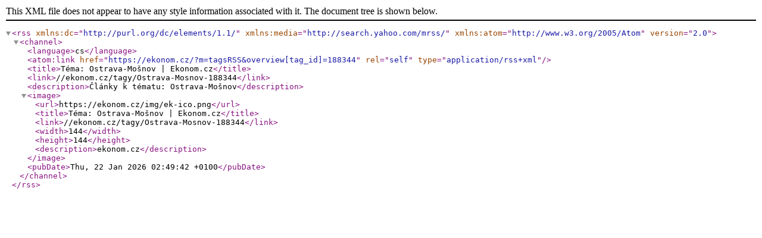

--- FILE ---
content_type: text/xml; charset=UTF-8
request_url: https://ekonom.cz/?m=tagsRSS&overview%5Btag_id%5D=188344
body_size: 886
content:
<?xml version="1.0" encoding="utf-8"?>
<rss version="2.0" xmlns:dc="http://purl.org/dc/elements/1.1/" xmlns:media="http://search.yahoo.com/mrss/" xmlns:atom="http://www.w3.org/2005/Atom">
	<channel>
		<language>cs</language>
		


											<atom:link href="https://ekonom.cz/?m=tagsRSS&amp;overview[tag_id]=188344" rel="self" type="application/rss+xml" />

		<title>Téma: Ostrava-Mošnov | Ekonom.cz</title>
		<link>//ekonom.cz/tagy/Ostrava-Mosnov-188344</link>
		<description>Články k tématu: Ostrava-Mošnov</description>
		<image>
			<url>https://ekonom.cz/img/ek-ico.png</url>
			<title>Téma: Ostrava-Mošnov | Ekonom.cz</title>
			<link>//ekonom.cz/tagy/Ostrava-Mosnov-188344</link>
			<width>144</width>
			<height>144</height>
			<description>ekonom.cz</description>
		</image>
		<pubDate>Thu, 22 Jan 2026 02:49:42 +0100</pubDate>

				
		
		
	</channel>
</rss>